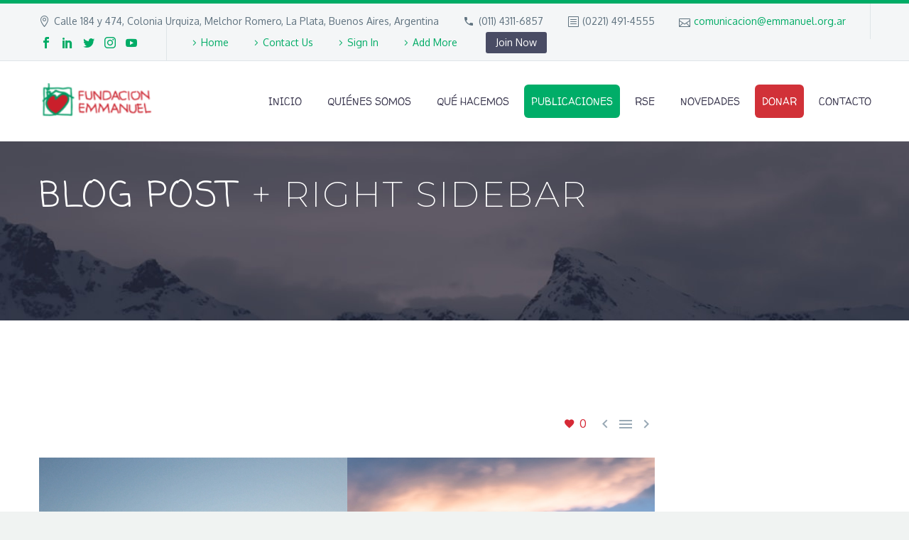

--- FILE ---
content_type: text/html; charset=UTF-8
request_url: https://emmanuel.org.ar/uncategorized/blog-post-right-sidebar-9/
body_size: 16238
content:

<!DOCTYPE html>
<!--[if IE 7]>
<html class="ie ie7" dir="ltr" lang="es" prefix="og: https://ogp.me/ns#" xmlns:og="http://ogp.me/ns#" xmlns:fb="http://ogp.me/ns/fb#">
<![endif]-->
<!--[if IE 8]>
<html class="ie ie8" dir="ltr" lang="es" prefix="og: https://ogp.me/ns#" xmlns:og="http://ogp.me/ns#" xmlns:fb="http://ogp.me/ns/fb#">
<![endif]-->
<!--[if !(IE 7) | !(IE 8) ]><!-->
<html dir="ltr" lang="es" prefix="og: https://ogp.me/ns#" xmlns:og="http://ogp.me/ns#" xmlns:fb="http://ogp.me/ns/fb#">
<!--<![endif]-->
<head>
	<!-- Google Tag Manager -->
<script>(function(w,d,s,l,i){w[l]=w[l]||[];w[l].push({'gtm.start':
new Date().getTime(),event:'gtm.js'});var f=d.getElementsByTagName(s)[0],
j=d.createElement(s),dl=l!='dataLayer'?'&l='+l:'';j.async=true;j.src=
'https://www.googletagmanager.com/gtm.js?id='+i+dl;f.parentNode.insertBefore(j,f);
})(window,document,'script','dataLayer','GTM-WK699BSZ');</script>
<!-- End Google Tag Manager -->
	<meta charset="UTF-8">
	<meta name="viewport" content="width=device-width, initial-scale=1.0" />
	<link rel="profile" href="https://gmpg.org/xfn/11">
	<link rel="pingback" href="https://emmanuel.org.ar/xmlrpc.php">
	<script>
(function(i,s,o,g,r,a,m){i['GoogleAnalyticsObject']=r;i[r]=i[r]||function(){
(i[r].q=i[r].q||[]).push(arguments)},i[r].l=1*new Date();a=s.createElement(o),
m=s.getElementsByTagName(o)[0];a.async=1;a.src=g;m.parentNode.insertBefore(a,m)
})(window,document,'script','//www.google-analytics.com/analytics.js','ga');
ga('create','UA-24172101-1', 'auto');
ga('send', 'pageview');
</script>
<title>Blog post + right sidebar (Demo) - Fundación Emmanuel</title>
	<style>img:is([sizes="auto" i], [sizes^="auto," i]) { contain-intrinsic-size: 3000px 1500px }</style>
	
		<!-- All in One SEO 4.8.6.1 - aioseo.com -->
	<meta name="description" content="Lorem Ipsum. Proin gravida nibh vel velit auctor aliquet. Aenean sollicitudin, lorem quis bibendum auctor, nisi elit consequat ipsum, nec sagittis sem nibh id elit." />
	<meta name="robots" content="max-image-preview:large" />
	<meta name="author" content="Fundación Emmanuel"/>
	<link rel="canonical" href="https://emmanuel.org.ar/uncategorized/blog-post-right-sidebar-9/" />
	<meta name="generator" content="All in One SEO (AIOSEO) 4.8.6.1" />
		<meta property="og:locale" content="es_ES" />
		<meta property="og:site_name" content="Fundación Emmanuel - Una familia para cada chico/a" />
		<meta property="og:type" content="article" />
		<meta property="og:title" content="Blog post + right sidebar (Demo) - Fundación Emmanuel" />
		<meta property="og:description" content="Lorem Ipsum. Proin gravida nibh vel velit auctor aliquet. Aenean sollicitudin, lorem quis bibendum auctor, nisi elit consequat ipsum, nec sagittis sem nibh id elit." />
		<meta property="og:url" content="https://emmanuel.org.ar/uncategorized/blog-post-right-sidebar-9/" />
		<meta property="article:published_time" content="2016-04-18T14:19:35+00:00" />
		<meta property="article:modified_time" content="2016-04-18T14:19:35+00:00" />
		<meta property="article:publisher" content="https://www.facebook.com/fundacion.emmanuel.arg/" />
		<meta name="twitter:card" content="summary" />
		<meta name="twitter:title" content="Blog post + right sidebar (Demo) - Fundación Emmanuel" />
		<meta name="twitter:description" content="Lorem Ipsum. Proin gravida nibh vel velit auctor aliquet. Aenean sollicitudin, lorem quis bibendum auctor, nisi elit consequat ipsum, nec sagittis sem nibh id elit." />
		<script type="application/ld+json" class="aioseo-schema">
			{"@context":"https:\/\/schema.org","@graph":[{"@type":"BlogPosting","@id":"https:\/\/emmanuel.org.ar\/uncategorized\/blog-post-right-sidebar-9\/#blogposting","name":"Blog post + right sidebar (Demo) - Fundaci\u00f3n Emmanuel","headline":"Blog post + right sidebar (Demo)","author":{"@id":"https:\/\/emmanuel.org.ar\/author\/admin\/#author"},"publisher":{"@id":"https:\/\/emmanuel.org.ar\/#organization"},"image":{"@type":"ImageObject","url":"https:\/\/emmanuel.org.ar\/wp-content\/uploads\/2016\/04\/dummy-post-square-1.jpg","width":1280,"height":1280},"datePublished":"2016-04-18T14:19:35+00:00","dateModified":"2016-04-18T14:19:35+00:00","inLanguage":"es-ES","mainEntityOfPage":{"@id":"https:\/\/emmanuel.org.ar\/uncategorized\/blog-post-right-sidebar-9\/#webpage"},"isPartOf":{"@id":"https:\/\/emmanuel.org.ar\/uncategorized\/blog-post-right-sidebar-9\/#webpage"},"articleSection":"Uncategorized, Mountains (Demo), Nature (Demo), Travelling (Demo)"},{"@type":"BreadcrumbList","@id":"https:\/\/emmanuel.org.ar\/uncategorized\/blog-post-right-sidebar-9\/#breadcrumblist","itemListElement":[{"@type":"ListItem","@id":"https:\/\/emmanuel.org.ar#listItem","position":1,"name":"Inicio","item":"https:\/\/emmanuel.org.ar","nextItem":{"@type":"ListItem","@id":"https:\/\/emmanuel.org.ar\/category\/uncategorized\/#listItem","name":"Uncategorized"}},{"@type":"ListItem","@id":"https:\/\/emmanuel.org.ar\/category\/uncategorized\/#listItem","position":2,"name":"Uncategorized","item":"https:\/\/emmanuel.org.ar\/category\/uncategorized\/","nextItem":{"@type":"ListItem","@id":"https:\/\/emmanuel.org.ar\/uncategorized\/blog-post-right-sidebar-9\/#listItem","name":"Blog post + right sidebar (Demo)"},"previousItem":{"@type":"ListItem","@id":"https:\/\/emmanuel.org.ar#listItem","name":"Inicio"}},{"@type":"ListItem","@id":"https:\/\/emmanuel.org.ar\/uncategorized\/blog-post-right-sidebar-9\/#listItem","position":3,"name":"Blog post + right sidebar (Demo)","previousItem":{"@type":"ListItem","@id":"https:\/\/emmanuel.org.ar\/category\/uncategorized\/#listItem","name":"Uncategorized"}}]},{"@type":"Organization","@id":"https:\/\/emmanuel.org.ar\/#organization","name":"Fundaci\u00f3n Emmanuel","description":"Una familia para cada chico\/a","url":"https:\/\/emmanuel.org.ar\/","logo":{"@type":"ImageObject","url":"https:\/\/emmanuel.org.ar\/wp-content\/uploads\/2018\/03\/Logo-Emmanuel.png","@id":"https:\/\/emmanuel.org.ar\/uncategorized\/blog-post-right-sidebar-9\/#organizationLogo","width":426,"height":132},"image":{"@id":"https:\/\/emmanuel.org.ar\/uncategorized\/blog-post-right-sidebar-9\/#organizationLogo"},"sameAs":["https:\/\/www.facebook.com\/fundacion.emmanuel.arg\/","https:\/\/www.instagram.com\/fundacionemmanuel.familia\/","https:\/\/www.youtube.com\/channel\/UC9MNzU_tvMcxd1U8tCh6ikA","https:\/\/www.linkedin.com\/in\/fundacin-emmanuel-4290a866\/"]},{"@type":"Person","@id":"https:\/\/emmanuel.org.ar\/author\/admin\/#author","url":"https:\/\/emmanuel.org.ar\/author\/admin\/","name":"Fundaci\u00f3n Emmanuel","image":{"@type":"ImageObject","@id":"https:\/\/emmanuel.org.ar\/uncategorized\/blog-post-right-sidebar-9\/#authorImage","url":"https:\/\/secure.gravatar.com\/avatar\/87155735b926d925fda016f0d070cf41411b99b50e50433262b36a7c559dbf92?s=96&d=mm&r=g","width":96,"height":96,"caption":"Fundaci\u00f3n Emmanuel"}},{"@type":"WebPage","@id":"https:\/\/emmanuel.org.ar\/uncategorized\/blog-post-right-sidebar-9\/#webpage","url":"https:\/\/emmanuel.org.ar\/uncategorized\/blog-post-right-sidebar-9\/","name":"Blog post + right sidebar (Demo) - Fundaci\u00f3n Emmanuel","description":"Lorem Ipsum. Proin gravida nibh vel velit auctor aliquet. Aenean sollicitudin, lorem quis bibendum auctor, nisi elit consequat ipsum, nec sagittis sem nibh id elit.","inLanguage":"es-ES","isPartOf":{"@id":"https:\/\/emmanuel.org.ar\/#website"},"breadcrumb":{"@id":"https:\/\/emmanuel.org.ar\/uncategorized\/blog-post-right-sidebar-9\/#breadcrumblist"},"author":{"@id":"https:\/\/emmanuel.org.ar\/author\/admin\/#author"},"creator":{"@id":"https:\/\/emmanuel.org.ar\/author\/admin\/#author"},"image":{"@type":"ImageObject","url":"https:\/\/emmanuel.org.ar\/wp-content\/uploads\/2016\/04\/dummy-post-square-1.jpg","@id":"https:\/\/emmanuel.org.ar\/uncategorized\/blog-post-right-sidebar-9\/#mainImage","width":1280,"height":1280},"primaryImageOfPage":{"@id":"https:\/\/emmanuel.org.ar\/uncategorized\/blog-post-right-sidebar-9\/#mainImage"},"datePublished":"2016-04-18T14:19:35+00:00","dateModified":"2016-04-18T14:19:35+00:00"},{"@type":"WebSite","@id":"https:\/\/emmanuel.org.ar\/#website","url":"https:\/\/emmanuel.org.ar\/","name":"Fundaci\u00f3n Emmanuel","description":"Una familia para cada chico\/a","inLanguage":"es-ES","publisher":{"@id":"https:\/\/emmanuel.org.ar\/#organization"}}]}
		</script>
		<!-- All in One SEO -->


<!-- Google Tag Manager for WordPress by gtm4wp.com -->
<script data-cfasync="false" data-pagespeed-no-defer>
	var gtm4wp_datalayer_name = "dataLayer";
	var dataLayer = dataLayer || [];
</script>
<!-- End Google Tag Manager for WordPress by gtm4wp.com --><link rel='dns-prefetch' href='//fonts.googleapis.com' />
<link rel="alternate" type="application/rss+xml" title="Fundación Emmanuel &raquo; Feed" href="https://emmanuel.org.ar/feed/" />
<link rel="alternate" type="application/rss+xml" title="Fundación Emmanuel &raquo; Feed de los comentarios" href="https://emmanuel.org.ar/comments/feed/" />
<link rel="alternate" type="application/rss+xml" title="Fundación Emmanuel &raquo; Comentario Blog post + right sidebar (Demo) del feed" href="https://emmanuel.org.ar/uncategorized/blog-post-right-sidebar-9/feed/" />
		<!-- This site uses the Google Analytics by MonsterInsights plugin v9.7.0 - Using Analytics tracking - https://www.monsterinsights.com/ -->
		<!-- Nota: MonsterInsights no está actualmente configurado en este sitio. El dueño del sitio necesita identificarse usando su cuenta de Google Analytics en el panel de ajustes de MonsterInsights. -->
					<!-- No tracking code set -->
				<!-- / Google Analytics by MonsterInsights -->
		<script type="text/javascript">
/* <![CDATA[ */
window._wpemojiSettings = {"baseUrl":"https:\/\/s.w.org\/images\/core\/emoji\/16.0.1\/72x72\/","ext":".png","svgUrl":"https:\/\/s.w.org\/images\/core\/emoji\/16.0.1\/svg\/","svgExt":".svg","source":{"concatemoji":"https:\/\/emmanuel.org.ar\/wp-includes\/js\/wp-emoji-release.min.js?ver=6.8.2"}};
/*! This file is auto-generated */
!function(s,n){var o,i,e;function c(e){try{var t={supportTests:e,timestamp:(new Date).valueOf()};sessionStorage.setItem(o,JSON.stringify(t))}catch(e){}}function p(e,t,n){e.clearRect(0,0,e.canvas.width,e.canvas.height),e.fillText(t,0,0);var t=new Uint32Array(e.getImageData(0,0,e.canvas.width,e.canvas.height).data),a=(e.clearRect(0,0,e.canvas.width,e.canvas.height),e.fillText(n,0,0),new Uint32Array(e.getImageData(0,0,e.canvas.width,e.canvas.height).data));return t.every(function(e,t){return e===a[t]})}function u(e,t){e.clearRect(0,0,e.canvas.width,e.canvas.height),e.fillText(t,0,0);for(var n=e.getImageData(16,16,1,1),a=0;a<n.data.length;a++)if(0!==n.data[a])return!1;return!0}function f(e,t,n,a){switch(t){case"flag":return n(e,"\ud83c\udff3\ufe0f\u200d\u26a7\ufe0f","\ud83c\udff3\ufe0f\u200b\u26a7\ufe0f")?!1:!n(e,"\ud83c\udde8\ud83c\uddf6","\ud83c\udde8\u200b\ud83c\uddf6")&&!n(e,"\ud83c\udff4\udb40\udc67\udb40\udc62\udb40\udc65\udb40\udc6e\udb40\udc67\udb40\udc7f","\ud83c\udff4\u200b\udb40\udc67\u200b\udb40\udc62\u200b\udb40\udc65\u200b\udb40\udc6e\u200b\udb40\udc67\u200b\udb40\udc7f");case"emoji":return!a(e,"\ud83e\udedf")}return!1}function g(e,t,n,a){var r="undefined"!=typeof WorkerGlobalScope&&self instanceof WorkerGlobalScope?new OffscreenCanvas(300,150):s.createElement("canvas"),o=r.getContext("2d",{willReadFrequently:!0}),i=(o.textBaseline="top",o.font="600 32px Arial",{});return e.forEach(function(e){i[e]=t(o,e,n,a)}),i}function t(e){var t=s.createElement("script");t.src=e,t.defer=!0,s.head.appendChild(t)}"undefined"!=typeof Promise&&(o="wpEmojiSettingsSupports",i=["flag","emoji"],n.supports={everything:!0,everythingExceptFlag:!0},e=new Promise(function(e){s.addEventListener("DOMContentLoaded",e,{once:!0})}),new Promise(function(t){var n=function(){try{var e=JSON.parse(sessionStorage.getItem(o));if("object"==typeof e&&"number"==typeof e.timestamp&&(new Date).valueOf()<e.timestamp+604800&&"object"==typeof e.supportTests)return e.supportTests}catch(e){}return null}();if(!n){if("undefined"!=typeof Worker&&"undefined"!=typeof OffscreenCanvas&&"undefined"!=typeof URL&&URL.createObjectURL&&"undefined"!=typeof Blob)try{var e="postMessage("+g.toString()+"("+[JSON.stringify(i),f.toString(),p.toString(),u.toString()].join(",")+"));",a=new Blob([e],{type:"text/javascript"}),r=new Worker(URL.createObjectURL(a),{name:"wpTestEmojiSupports"});return void(r.onmessage=function(e){c(n=e.data),r.terminate(),t(n)})}catch(e){}c(n=g(i,f,p,u))}t(n)}).then(function(e){for(var t in e)n.supports[t]=e[t],n.supports.everything=n.supports.everything&&n.supports[t],"flag"!==t&&(n.supports.everythingExceptFlag=n.supports.everythingExceptFlag&&n.supports[t]);n.supports.everythingExceptFlag=n.supports.everythingExceptFlag&&!n.supports.flag,n.DOMReady=!1,n.readyCallback=function(){n.DOMReady=!0}}).then(function(){return e}).then(function(){var e;n.supports.everything||(n.readyCallback(),(e=n.source||{}).concatemoji?t(e.concatemoji):e.wpemoji&&e.twemoji&&(t(e.twemoji),t(e.wpemoji)))}))}((window,document),window._wpemojiSettings);
/* ]]> */
</script>
<link rel='stylesheet' id='layerslider-css' href='https://emmanuel.org.ar/wp-content/plugins/LayerSlider/static/layerslider/css/layerslider.css?ver=6.7.1' type='text/css' media='all' />
<link rel='stylesheet' id='thegem-preloader-css' href='https://emmanuel.org.ar/wp-content/themes/thegem/css/thegem-preloader.css?ver=6.8.2' type='text/css' media='all' />
<style id='thegem-preloader-inline-css' type='text/css'>

		body:not(.compose-mode) .gem-icon .gem-icon-half-1,
		body:not(.compose-mode) .gem-icon .gem-icon-half-2 {
			opacity: 0 !important;
			}
</style>
<link rel='stylesheet' id='thegem-reset-css' href='https://emmanuel.org.ar/wp-content/themes/thegem/css/thegem-reset.css?ver=6.8.2' type='text/css' media='all' />
<style id='thegem-reset-inline-css' type='text/css'>

		.fullwidth-block {
			-webkit-transform: translate3d(0, 0, 0);
			-moz-transform: translate3d(0, 0, 0);
			-ms-transform: translate3d(0, 0, 0);
			transform: translate3d(0, 0, 0);
		}
</style>
<link rel='stylesheet' id='thegem-grid-css' href='https://emmanuel.org.ar/wp-content/themes/thegem/css/thegem-grid.css?ver=6.8.2' type='text/css' media='all' />
<link rel='stylesheet' id='thegem-style-css' href='https://emmanuel.org.ar/wp-content/themes/thegem/style.css?ver=6.8.2' type='text/css' media='all' />
<link rel='stylesheet' id='thegem-header-css' href='https://emmanuel.org.ar/wp-content/themes/thegem/css/thegem-header.css?ver=6.8.2' type='text/css' media='all' />
<link rel='stylesheet' id='thegem-widgets-css' href='https://emmanuel.org.ar/wp-content/themes/thegem/css/thegem-widgets.css?ver=6.8.2' type='text/css' media='all' />
<link rel='stylesheet' id='thegem-new-css-css' href='https://emmanuel.org.ar/wp-content/themes/thegem/css/thegem-new-css.css?ver=6.8.2' type='text/css' media='all' />
<link rel='stylesheet' id='perevazka-css-css-css' href='https://emmanuel.org.ar/wp-content/themes/thegem/css/thegem-perevazka-css.css?ver=6.8.2' type='text/css' media='all' />
<link rel='stylesheet' id='thegem-google-fonts-css' href='//fonts.googleapis.com/css?family=Walter+Turncoat%3Aregular%7COpen+Sans%3Aregular%7CMontserrat%3A700%2C200%2Cregular%7CSource+Sans+Pro%3Aregular%2C300%7CComing+Soon%3Aregular%7CPangolin%3Aregular%7COxygen%3A700%2Cregular&#038;subset=latin%2Cgreek-ext%2Ccyrillic-ext%2Ccyrillic%2Cgreek%2Clatin-ext%2Cvietnamese&#038;ver=6.8.2' type='text/css' media='all' />
<link rel='stylesheet' id='thegem-custom-css' href='https://emmanuel.org.ar/wp-content/themes/thegem/css/custom-MqdrrUgf.css?ver=6.8.2' type='text/css' media='all' />
<link rel='stylesheet' id='js_composer_front-css' href='https://emmanuel.org.ar/wp-content/plugins/js_composer/assets/css/js_composer.min.css?ver=5.4.7' type='text/css' media='all' />
<link rel='stylesheet' id='thegem-additional-blog-1-css' href='https://emmanuel.org.ar/wp-content/themes/thegem/css/thegem-additional-blog-1.css?ver=6.8.2' type='text/css' media='all' />
<link rel='stylesheet' id='thegem-hovers-css' href='https://emmanuel.org.ar/wp-content/themes/thegem/css/thegem-hovers.css?ver=6.8.2' type='text/css' media='all' />
<link rel='stylesheet' id='thegem-lazy-loading-animations-css' href='https://emmanuel.org.ar/wp-content/themes/thegem/css/thegem-lazy-loading-animations.css?ver=6.8.2' type='text/css' media='all' />
<link rel='stylesheet' id='jquery-fancybox-css' href='https://emmanuel.org.ar/wp-content/themes/thegem/js/fancyBox/jquery.fancybox.min.css?ver=6.8.2' type='text/css' media='all' />
<link rel='stylesheet' id='thegem-vc_elements-css' href='https://emmanuel.org.ar/wp-content/themes/thegem/css/thegem-vc_elements.css?ver=6.8.2' type='text/css' media='all' />
<style id='wp-emoji-styles-inline-css' type='text/css'>

	img.wp-smiley, img.emoji {
		display: inline !important;
		border: none !important;
		box-shadow: none !important;
		height: 1em !important;
		width: 1em !important;
		margin: 0 0.07em !important;
		vertical-align: -0.1em !important;
		background: none !important;
		padding: 0 !important;
	}
</style>
<link rel='stylesheet' id='wp-block-library-css' href='https://emmanuel.org.ar/wp-includes/css/dist/block-library/style.min.css?ver=6.8.2' type='text/css' media='all' />
<style id='classic-theme-styles-inline-css' type='text/css'>
/*! This file is auto-generated */
.wp-block-button__link{color:#fff;background-color:#32373c;border-radius:9999px;box-shadow:none;text-decoration:none;padding:calc(.667em + 2px) calc(1.333em + 2px);font-size:1.125em}.wp-block-file__button{background:#32373c;color:#fff;text-decoration:none}
</style>
<style id='joinchat-button-style-inline-css' type='text/css'>
.wp-block-joinchat-button{border:none!important;text-align:center}.wp-block-joinchat-button figure{display:table;margin:0 auto;padding:0}.wp-block-joinchat-button figcaption{font:normal normal 400 .6em/2em var(--wp--preset--font-family--system-font,sans-serif);margin:0;padding:0}.wp-block-joinchat-button .joinchat-button__qr{background-color:#fff;border:6px solid #25d366;border-radius:30px;box-sizing:content-box;display:block;height:200px;margin:auto;overflow:hidden;padding:10px;width:200px}.wp-block-joinchat-button .joinchat-button__qr canvas,.wp-block-joinchat-button .joinchat-button__qr img{display:block;margin:auto}.wp-block-joinchat-button .joinchat-button__link{align-items:center;background-color:#25d366;border:6px solid #25d366;border-radius:30px;display:inline-flex;flex-flow:row nowrap;justify-content:center;line-height:1.25em;margin:0 auto;text-decoration:none}.wp-block-joinchat-button .joinchat-button__link:before{background:transparent var(--joinchat-ico) no-repeat center;background-size:100%;content:"";display:block;height:1.5em;margin:-.75em .75em -.75em 0;width:1.5em}.wp-block-joinchat-button figure+.joinchat-button__link{margin-top:10px}@media (orientation:landscape)and (min-height:481px),(orientation:portrait)and (min-width:481px){.wp-block-joinchat-button.joinchat-button--qr-only figure+.joinchat-button__link{display:none}}@media (max-width:480px),(orientation:landscape)and (max-height:480px){.wp-block-joinchat-button figure{display:none}}

</style>
<style id='global-styles-inline-css' type='text/css'>
:root{--wp--preset--aspect-ratio--square: 1;--wp--preset--aspect-ratio--4-3: 4/3;--wp--preset--aspect-ratio--3-4: 3/4;--wp--preset--aspect-ratio--3-2: 3/2;--wp--preset--aspect-ratio--2-3: 2/3;--wp--preset--aspect-ratio--16-9: 16/9;--wp--preset--aspect-ratio--9-16: 9/16;--wp--preset--color--black: #000000;--wp--preset--color--cyan-bluish-gray: #abb8c3;--wp--preset--color--white: #ffffff;--wp--preset--color--pale-pink: #f78da7;--wp--preset--color--vivid-red: #cf2e2e;--wp--preset--color--luminous-vivid-orange: #ff6900;--wp--preset--color--luminous-vivid-amber: #fcb900;--wp--preset--color--light-green-cyan: #7bdcb5;--wp--preset--color--vivid-green-cyan: #00d084;--wp--preset--color--pale-cyan-blue: #8ed1fc;--wp--preset--color--vivid-cyan-blue: #0693e3;--wp--preset--color--vivid-purple: #9b51e0;--wp--preset--gradient--vivid-cyan-blue-to-vivid-purple: linear-gradient(135deg,rgba(6,147,227,1) 0%,rgb(155,81,224) 100%);--wp--preset--gradient--light-green-cyan-to-vivid-green-cyan: linear-gradient(135deg,rgb(122,220,180) 0%,rgb(0,208,130) 100%);--wp--preset--gradient--luminous-vivid-amber-to-luminous-vivid-orange: linear-gradient(135deg,rgba(252,185,0,1) 0%,rgba(255,105,0,1) 100%);--wp--preset--gradient--luminous-vivid-orange-to-vivid-red: linear-gradient(135deg,rgba(255,105,0,1) 0%,rgb(207,46,46) 100%);--wp--preset--gradient--very-light-gray-to-cyan-bluish-gray: linear-gradient(135deg,rgb(238,238,238) 0%,rgb(169,184,195) 100%);--wp--preset--gradient--cool-to-warm-spectrum: linear-gradient(135deg,rgb(74,234,220) 0%,rgb(151,120,209) 20%,rgb(207,42,186) 40%,rgb(238,44,130) 60%,rgb(251,105,98) 80%,rgb(254,248,76) 100%);--wp--preset--gradient--blush-light-purple: linear-gradient(135deg,rgb(255,206,236) 0%,rgb(152,150,240) 100%);--wp--preset--gradient--blush-bordeaux: linear-gradient(135deg,rgb(254,205,165) 0%,rgb(254,45,45) 50%,rgb(107,0,62) 100%);--wp--preset--gradient--luminous-dusk: linear-gradient(135deg,rgb(255,203,112) 0%,rgb(199,81,192) 50%,rgb(65,88,208) 100%);--wp--preset--gradient--pale-ocean: linear-gradient(135deg,rgb(255,245,203) 0%,rgb(182,227,212) 50%,rgb(51,167,181) 100%);--wp--preset--gradient--electric-grass: linear-gradient(135deg,rgb(202,248,128) 0%,rgb(113,206,126) 100%);--wp--preset--gradient--midnight: linear-gradient(135deg,rgb(2,3,129) 0%,rgb(40,116,252) 100%);--wp--preset--font-size--small: 13px;--wp--preset--font-size--medium: 20px;--wp--preset--font-size--large: 36px;--wp--preset--font-size--x-large: 42px;--wp--preset--spacing--20: 0.44rem;--wp--preset--spacing--30: 0.67rem;--wp--preset--spacing--40: 1rem;--wp--preset--spacing--50: 1.5rem;--wp--preset--spacing--60: 2.25rem;--wp--preset--spacing--70: 3.38rem;--wp--preset--spacing--80: 5.06rem;--wp--preset--shadow--natural: 6px 6px 9px rgba(0, 0, 0, 0.2);--wp--preset--shadow--deep: 12px 12px 50px rgba(0, 0, 0, 0.4);--wp--preset--shadow--sharp: 6px 6px 0px rgba(0, 0, 0, 0.2);--wp--preset--shadow--outlined: 6px 6px 0px -3px rgba(255, 255, 255, 1), 6px 6px rgba(0, 0, 0, 1);--wp--preset--shadow--crisp: 6px 6px 0px rgba(0, 0, 0, 1);}:where(.is-layout-flex){gap: 0.5em;}:where(.is-layout-grid){gap: 0.5em;}body .is-layout-flex{display: flex;}.is-layout-flex{flex-wrap: wrap;align-items: center;}.is-layout-flex > :is(*, div){margin: 0;}body .is-layout-grid{display: grid;}.is-layout-grid > :is(*, div){margin: 0;}:where(.wp-block-columns.is-layout-flex){gap: 2em;}:where(.wp-block-columns.is-layout-grid){gap: 2em;}:where(.wp-block-post-template.is-layout-flex){gap: 1.25em;}:where(.wp-block-post-template.is-layout-grid){gap: 1.25em;}.has-black-color{color: var(--wp--preset--color--black) !important;}.has-cyan-bluish-gray-color{color: var(--wp--preset--color--cyan-bluish-gray) !important;}.has-white-color{color: var(--wp--preset--color--white) !important;}.has-pale-pink-color{color: var(--wp--preset--color--pale-pink) !important;}.has-vivid-red-color{color: var(--wp--preset--color--vivid-red) !important;}.has-luminous-vivid-orange-color{color: var(--wp--preset--color--luminous-vivid-orange) !important;}.has-luminous-vivid-amber-color{color: var(--wp--preset--color--luminous-vivid-amber) !important;}.has-light-green-cyan-color{color: var(--wp--preset--color--light-green-cyan) !important;}.has-vivid-green-cyan-color{color: var(--wp--preset--color--vivid-green-cyan) !important;}.has-pale-cyan-blue-color{color: var(--wp--preset--color--pale-cyan-blue) !important;}.has-vivid-cyan-blue-color{color: var(--wp--preset--color--vivid-cyan-blue) !important;}.has-vivid-purple-color{color: var(--wp--preset--color--vivid-purple) !important;}.has-black-background-color{background-color: var(--wp--preset--color--black) !important;}.has-cyan-bluish-gray-background-color{background-color: var(--wp--preset--color--cyan-bluish-gray) !important;}.has-white-background-color{background-color: var(--wp--preset--color--white) !important;}.has-pale-pink-background-color{background-color: var(--wp--preset--color--pale-pink) !important;}.has-vivid-red-background-color{background-color: var(--wp--preset--color--vivid-red) !important;}.has-luminous-vivid-orange-background-color{background-color: var(--wp--preset--color--luminous-vivid-orange) !important;}.has-luminous-vivid-amber-background-color{background-color: var(--wp--preset--color--luminous-vivid-amber) !important;}.has-light-green-cyan-background-color{background-color: var(--wp--preset--color--light-green-cyan) !important;}.has-vivid-green-cyan-background-color{background-color: var(--wp--preset--color--vivid-green-cyan) !important;}.has-pale-cyan-blue-background-color{background-color: var(--wp--preset--color--pale-cyan-blue) !important;}.has-vivid-cyan-blue-background-color{background-color: var(--wp--preset--color--vivid-cyan-blue) !important;}.has-vivid-purple-background-color{background-color: var(--wp--preset--color--vivid-purple) !important;}.has-black-border-color{border-color: var(--wp--preset--color--black) !important;}.has-cyan-bluish-gray-border-color{border-color: var(--wp--preset--color--cyan-bluish-gray) !important;}.has-white-border-color{border-color: var(--wp--preset--color--white) !important;}.has-pale-pink-border-color{border-color: var(--wp--preset--color--pale-pink) !important;}.has-vivid-red-border-color{border-color: var(--wp--preset--color--vivid-red) !important;}.has-luminous-vivid-orange-border-color{border-color: var(--wp--preset--color--luminous-vivid-orange) !important;}.has-luminous-vivid-amber-border-color{border-color: var(--wp--preset--color--luminous-vivid-amber) !important;}.has-light-green-cyan-border-color{border-color: var(--wp--preset--color--light-green-cyan) !important;}.has-vivid-green-cyan-border-color{border-color: var(--wp--preset--color--vivid-green-cyan) !important;}.has-pale-cyan-blue-border-color{border-color: var(--wp--preset--color--pale-cyan-blue) !important;}.has-vivid-cyan-blue-border-color{border-color: var(--wp--preset--color--vivid-cyan-blue) !important;}.has-vivid-purple-border-color{border-color: var(--wp--preset--color--vivid-purple) !important;}.has-vivid-cyan-blue-to-vivid-purple-gradient-background{background: var(--wp--preset--gradient--vivid-cyan-blue-to-vivid-purple) !important;}.has-light-green-cyan-to-vivid-green-cyan-gradient-background{background: var(--wp--preset--gradient--light-green-cyan-to-vivid-green-cyan) !important;}.has-luminous-vivid-amber-to-luminous-vivid-orange-gradient-background{background: var(--wp--preset--gradient--luminous-vivid-amber-to-luminous-vivid-orange) !important;}.has-luminous-vivid-orange-to-vivid-red-gradient-background{background: var(--wp--preset--gradient--luminous-vivid-orange-to-vivid-red) !important;}.has-very-light-gray-to-cyan-bluish-gray-gradient-background{background: var(--wp--preset--gradient--very-light-gray-to-cyan-bluish-gray) !important;}.has-cool-to-warm-spectrum-gradient-background{background: var(--wp--preset--gradient--cool-to-warm-spectrum) !important;}.has-blush-light-purple-gradient-background{background: var(--wp--preset--gradient--blush-light-purple) !important;}.has-blush-bordeaux-gradient-background{background: var(--wp--preset--gradient--blush-bordeaux) !important;}.has-luminous-dusk-gradient-background{background: var(--wp--preset--gradient--luminous-dusk) !important;}.has-pale-ocean-gradient-background{background: var(--wp--preset--gradient--pale-ocean) !important;}.has-electric-grass-gradient-background{background: var(--wp--preset--gradient--electric-grass) !important;}.has-midnight-gradient-background{background: var(--wp--preset--gradient--midnight) !important;}.has-small-font-size{font-size: var(--wp--preset--font-size--small) !important;}.has-medium-font-size{font-size: var(--wp--preset--font-size--medium) !important;}.has-large-font-size{font-size: var(--wp--preset--font-size--large) !important;}.has-x-large-font-size{font-size: var(--wp--preset--font-size--x-large) !important;}
:where(.wp-block-post-template.is-layout-flex){gap: 1.25em;}:where(.wp-block-post-template.is-layout-grid){gap: 1.25em;}
:where(.wp-block-columns.is-layout-flex){gap: 2em;}:where(.wp-block-columns.is-layout-grid){gap: 2em;}
:root :where(.wp-block-pullquote){font-size: 1.5em;line-height: 1.6;}
</style>
<link rel='stylesheet' id='contact-form-7-css' href='https://emmanuel.org.ar/wp-content/plugins/contact-form-7/includes/css/styles.css?ver=5.9.8' type='text/css' media='all' />
<link rel='stylesheet' id='rs-plugin-settings-css' href='https://emmanuel.org.ar/wp-content/plugins/revslider/public/assets/css/settings.css?ver=5.4.7.3' type='text/css' media='all' />
<style id='rs-plugin-settings-inline-css' type='text/css'>
#rs-demo-id {}
</style>
<link rel='stylesheet' id='wpcf7-redirect-script-frontend-css' href='https://emmanuel.org.ar/wp-content/plugins/wpcf7-redirect/build/assets/frontend-script.css?ver=2c532d7e2be36f6af233' type='text/css' media='all' />
<link rel='stylesheet' id='thegem_js_composer_front-css' href='https://emmanuel.org.ar/wp-content/themes/thegem/css/thegem-js_composer_columns.css?ver=6.8.2' type='text/css' media='all' />
<script type="text/javascript" id="thegem-settings-init-js-extra">
/* <![CDATA[ */
var gemSettings = {"isTouch":"","forcedLasyDisabled":"","tabletPortrait":"1","tabletLandscape":"","topAreaMobileDisable":"","parallaxDisabled":"","fillTopArea":"","themePath":"https:\/\/emmanuel.org.ar\/wp-content\/themes\/thegem","rootUrl":"https:\/\/emmanuel.org.ar","mobileEffectsEnabled":"","isRTL":""};
/* ]]> */
</script>
<script type="text/javascript" src="https://emmanuel.org.ar/wp-content/themes/thegem/js/thegem-settings-init.js?ver=6.8.2" id="thegem-settings-init-js"></script>
<script type="text/javascript" id="layerslider-greensock-js-extra">
/* <![CDATA[ */
var LS_Meta = {"v":"6.7.1"};
/* ]]> */
</script>
<script type="text/javascript" src="https://emmanuel.org.ar/wp-content/plugins/LayerSlider/static/layerslider/js/greensock.js?ver=1.19.0" id="layerslider-greensock-js"></script>
<script type="text/javascript" src="https://emmanuel.org.ar/wp-includes/js/jquery/jquery.min.js?ver=3.7.1" id="jquery-core-js"></script>
<script type="text/javascript" src="https://emmanuel.org.ar/wp-includes/js/jquery/jquery-migrate.min.js?ver=3.4.1" id="jquery-migrate-js"></script>
<script type="text/javascript" src="https://emmanuel.org.ar/wp-content/plugins/LayerSlider/static/layerslider/js/layerslider.kreaturamedia.jquery.js?ver=6.7.1" id="layerslider-js"></script>
<script type="text/javascript" src="https://emmanuel.org.ar/wp-content/plugins/LayerSlider/static/layerslider/js/layerslider.transitions.js?ver=6.7.1" id="layerslider-transitions-js"></script>
<script type="text/javascript" src="https://emmanuel.org.ar/wp-content/themes/thegem/js/thegem-fullwidth-loader.js?ver=6.8.2" id="thegem-fullwidth-optimizer-js"></script>
<!--[if lt IE 9]>
<script type="text/javascript" src="https://emmanuel.org.ar/wp-content/themes/thegem/js/html5.js?ver=3.7.3" id="html5-js"></script>
<![endif]-->
<script type="text/javascript" src="https://emmanuel.org.ar/wp-content/plugins/revslider/public/assets/js/jquery.themepunch.tools.min.js?ver=5.4.7.3" id="tp-tools-js"></script>
<script type="text/javascript" src="https://emmanuel.org.ar/wp-content/plugins/revslider/public/assets/js/jquery.themepunch.revolution.min.js?ver=5.4.7.3" id="revmin-js"></script>
<script type="text/javascript" id="ga_events_main_script-js-extra">
/* <![CDATA[ */
var ga_options = {"anonymizeip":"","advanced":"","snippet_type":"universal","tracking_id":"UA-24172101-1","gtm_id":"","domain":"","click_elements":[{"name":"boton-organico2","type":"id","category":"boton-organico2","action":"boton-organico2","label":"boton-organico2","value":"","bounce":"false"},{"name":"boton-organico1","type":"class","category":"boton-organico1","action":"boton-organico1","label":"boton-organico1","value":"","bounce":"false"},{"name":"boton-campania2","type":"id","category":"boton-campania2","action":"boton-campania2","label":"boton-campania2","value":"","bounce":"false"},{"name":"boton-campania1","type":"id","category":"boton-campania1","action":"boton-campania1","label":"boton-campania1","value":"","bounce":"true"}],"scroll_elements":[],"link_clicks_delay":"120","download_tracking_type":["pdf","mp3","pptx","docx"],"force_snippet":"none"};
var gaePlaceholders = {"is_front_page":"","page_title":"Blog post + right sidebar (Demo)"};
/* ]]> */
</script>
<script type="text/javascript" src="https://emmanuel.org.ar/wp-content/plugins/wp-google-analytics-events/js/main.js?ver=1.0" id="ga_events_main_script-js"></script>
<script type="text/javascript" id="zilla-likes-js-extra">
/* <![CDATA[ */
var zilla_likes = {"ajaxurl":"https:\/\/emmanuel.org.ar\/wp-admin\/admin-ajax.php"};
/* ]]> */
</script>
<script type="text/javascript" src="https://emmanuel.org.ar/wp-content/plugins/zilla-likes/scripts/zilla-likes.js?ver=6.8.2" id="zilla-likes-js"></script>
<meta name="generator" content="Powered by LayerSlider 6.7.1 - Multi-Purpose, Responsive, Parallax, Mobile-Friendly Slider Plugin for WordPress." />
<!-- LayerSlider updates and docs at: https://layerslider.kreaturamedia.com -->
<link rel="https://api.w.org/" href="https://emmanuel.org.ar/wp-json/" /><link rel="alternate" title="JSON" type="application/json" href="https://emmanuel.org.ar/wp-json/wp/v2/posts/21703" /><link rel="EditURI" type="application/rsd+xml" title="RSD" href="https://emmanuel.org.ar/xmlrpc.php?rsd" />
<meta name="generator" content="WordPress 6.8.2" />
<link rel='shortlink' href='https://emmanuel.org.ar/?p=21703' />
<link rel="alternate" title="oEmbed (JSON)" type="application/json+oembed" href="https://emmanuel.org.ar/wp-json/oembed/1.0/embed?url=https%3A%2F%2Femmanuel.org.ar%2Funcategorized%2Fblog-post-right-sidebar-9%2F" />
<link rel="alternate" title="oEmbed (XML)" type="text/xml+oembed" href="https://emmanuel.org.ar/wp-json/oembed/1.0/embed?url=https%3A%2F%2Femmanuel.org.ar%2Funcategorized%2Fblog-post-right-sidebar-9%2F&#038;format=xml" />

<!-- Google Tag Manager for WordPress by gtm4wp.com -->
<!-- GTM Container placement set to off -->
<script data-cfasync="false" data-pagespeed-no-defer>
	var dataLayer_content = {"pagePostType":"post","pagePostType2":"single-post","pageCategory":["uncategorized"],"pageAttributes":["mountains","nature","travelling"],"pagePostAuthor":"Fundación Emmanuel"};
	dataLayer.push( dataLayer_content );
</script>
<script data-cfasync="false" data-pagespeed-no-defer>
	console.warn && console.warn("[GTM4WP] Google Tag Manager container code placement set to OFF !!!");
	console.warn && console.warn("[GTM4WP] Data layer codes are active but GTM container must be loaded using custom coding !!!");
</script>
<!-- End Google Tag Manager for WordPress by gtm4wp.com --><style type="text/css">.recentcomments a{display:inline !important;padding:0 !important;margin:0 !important;}</style><meta name="generator" content="Powered by WPBakery Page Builder - drag and drop page builder for WordPress."/>
<!--[if lte IE 9]><link rel="stylesheet" type="text/css" href="https://emmanuel.org.ar/wp-content/plugins/js_composer/assets/css/vc_lte_ie9.min.css" media="screen"><![endif]--><meta name="generator" content="Powered by Slider Revolution 5.4.7.3 - responsive, Mobile-Friendly Slider Plugin for WordPress with comfortable drag and drop interface." />
<link rel="icon" href="https://emmanuel.org.ar/wp-content/uploads/2018/05/Logo-Emmanuel-e1525292786379.png" sizes="32x32" />
<link rel="icon" href="https://emmanuel.org.ar/wp-content/uploads/2018/05/Logo-Emmanuel-e1525292786379.png" sizes="192x192" />
<link rel="apple-touch-icon" href="https://emmanuel.org.ar/wp-content/uploads/2018/05/Logo-Emmanuel-e1525292786379.png" />
<meta name="msapplication-TileImage" content="https://emmanuel.org.ar/wp-content/uploads/2018/05/Logo-Emmanuel-e1525292786379.png" />
<!-- Global site tag (gtag.js) - Google Analytics -->
<script async src="https://www.googletagmanager.com/gtag/js?id=UA-24172101-1"></script>
<script>
  window.dataLayer = window.dataLayer || [];
  function gtag(){dataLayer.push(arguments);}
  gtag('js', new Date());

  gtag('config', 'UA-24172101-1');
</script>
<script type="text/javascript">function setREVStartSize(e){									
						try{ e.c=jQuery(e.c);var i=jQuery(window).width(),t=9999,r=0,n=0,l=0,f=0,s=0,h=0;
							if(e.responsiveLevels&&(jQuery.each(e.responsiveLevels,function(e,f){f>i&&(t=r=f,l=e),i>f&&f>r&&(r=f,n=e)}),t>r&&(l=n)),f=e.gridheight[l]||e.gridheight[0]||e.gridheight,s=e.gridwidth[l]||e.gridwidth[0]||e.gridwidth,h=i/s,h=h>1?1:h,f=Math.round(h*f),"fullscreen"==e.sliderLayout){var u=(e.c.width(),jQuery(window).height());if(void 0!=e.fullScreenOffsetContainer){var c=e.fullScreenOffsetContainer.split(",");if (c) jQuery.each(c,function(e,i){u=jQuery(i).length>0?u-jQuery(i).outerHeight(!0):u}),e.fullScreenOffset.split("%").length>1&&void 0!=e.fullScreenOffset&&e.fullScreenOffset.length>0?u-=jQuery(window).height()*parseInt(e.fullScreenOffset,0)/100:void 0!=e.fullScreenOffset&&e.fullScreenOffset.length>0&&(u-=parseInt(e.fullScreenOffset,0))}f=u}else void 0!=e.minHeight&&f<e.minHeight&&(f=e.minHeight);e.c.closest(".rev_slider_wrapper").css({height:f})					
						}catch(d){console.log("Failure at Presize of Slider:"+d)}						
					};</script>
		<style type="text/css" id="wp-custom-css">
			.destacado-menu > a {
text-decoration: none !important;
padding: 10px !important;
color: #ffffff !important;
background-color: #d13138 !important;
border-radius: 6px !important;
}

.destacados-menu > a {
text-decoration: none !important;
padding: 10px !important;
color: #ffffff !important;
background-color: #00ad68 !important;
border-radius: 6px !important;
}		</style>
		<style type="text/css" data-type="vc_custom-css">.breadcrumbs .current {
color: #5f727f;
    border-bottom: 3px solid #ff5252;
}
.bc-devider:before {
color: #5f727f;
}
.breadcrumbs span {
color: #00bcd4;
}
@media (max-width: 768px) {
body    .vc_custom_1457788215031 {
    padding-left: 21px !important;
}
body  .vc_custom_1457788939445 {
    padding-bottom: 20px !important;
    padding-left: 20px !important;
}

}</style><style type="text/css" data-type="vc_shortcodes-custom-css">.vc_custom_1457788806421{margin-top: -18px !important;margin-right: 0px !important;margin-bottom: 0px !important;margin-left: 0px !important;}.vc_custom_1457788064361{margin-right: 0px !important;margin-bottom: 0px !important;margin-left: 0px !important;}.vc_custom_1457788607747{margin-right: 0px !important;margin-bottom: 0px !important;margin-left: 0px !important;}.vc_custom_1457788581707{margin-right: 0px !important;margin-bottom: 0px !important;margin-left: 0px !important;}.vc_custom_1457788634484{margin-left: 0px !important;padding-bottom: 400px !important;background-image: url(https://emmanuel.org.ar/wp-content/uploads/2016/03/5-6.jpg?id=9893) !important;background-position: center !important;background-repeat: no-repeat !important;background-size: cover !important;}.vc_custom_1457788641047{margin-right: 0px !important;padding-bottom: 400px !important;background-image: url(https://emmanuel.org.ar/wp-content/uploads/2016/03/15.jpg?id=9913) !important;background-position: center !important;background-repeat: no-repeat !important;background-size: cover !important;}.vc_custom_1457788029212{background-image: url(https://emmanuel.org.ar/wp-content/uploads/2016/03/1-18.jpg?id=11923) !important;background-position: center !important;background-repeat: no-repeat !important;background-size: cover !important;}.vc_custom_1457788645891{padding-top: 400px !important;background-image: url(https://emmanuel.org.ar/wp-content/uploads/2016/03/3-7.jpg?id=9889) !important;background-position: center !important;background-repeat: no-repeat !important;background-size: cover !important;}.vc_custom_1457788989575{padding-bottom: 404px !important;background-image: url(https://emmanuel.org.ar/wp-content/uploads/2016/03/13-1.jpg?id=9909) !important;background-position: center !important;background-repeat: no-repeat !important;background-size: cover !important;}.vc_custom_1457788939445{padding-bottom: 20px !important;padding-left: 42px !important;}.vc_custom_1457789015745{padding-top: 33px !important;padding-right: 42px !important;}.vc_custom_1457788951975{padding-bottom: 400px !important;background-image: url(https://emmanuel.org.ar/wp-content/uploads/2016/03/1-8.jpg?id=9885) !important;background-position: center !important;background-repeat: no-repeat !important;background-size: cover !important;}</style><noscript><style type="text/css"> .wpb_animate_when_almost_visible { opacity: 1; }</style></noscript>
<meta property="og:title" content="Blog post + right sidebar (Demo)"/>
<meta property="og:description" content="Lorem Ipsum. Proin gravida nibh vel velit auctor aliquet. Aenean sollicitudin, lorem quis bibendum auctor, nisi elit consequat ipsum, nec sagittis sem nibh id elit."/>
<meta property="og:site_name" content="Fundación Emmanuel"/>
<meta property="og:type" content="article"/>
<meta property="og:url" content="https://emmanuel.org.ar/uncategorized/blog-post-right-sidebar-9/"/>
<meta property="og:image" content="https://emmanuel.org.ar/wp-content/uploads/2016/04/dummy-post-square-1-thegem-blog-timeline-large.jpg"/>

<meta itemprop="name" content="Blog post + right sidebar (Demo)"/>
<meta itemprop="description" content="Lorem Ipsum. Proin gravida nibh vel velit auctor aliquet. Aenean sollicitudin, lorem quis bibendum auctor, nisi elit consequat ipsum, nec sagittis sem nibh id elit."/>
<meta itemprop="image" content="https://emmanuel.org.ar/wp-content/uploads/2016/04/dummy-post-square-1-thegem-blog-timeline-large.jpg"/>
	<!-- Facebook Pixel Code -->
<script>
  !function(f,b,e,v,n,t,s)
  {if(f.fbq)return;n=f.fbq=function(){n.callMethod?
  n.callMethod.apply(n,arguments):n.queue.push(arguments)};
  if(!f._fbq)f._fbq=n;n.push=n;n.loaded=!0;n.version='2.0';
  n.queue=[];t=b.createElement(e);t.async=!0;
  t.src=v;s=b.getElementsByTagName(e)[0];
  s.parentNode.insertBefore(t,s)}(window, document,'script',
  'https://connect.facebook.net/en_US/fbevents.js');
  fbq('init', '352320305638454');
  fbq('track', 'PageView');
</script>
<noscript><img height="1" width="1" style="display:none"
  src="https://www.facebook.com/tr?id=352320305638454&ev=PageView&noscript=1"
/></noscript>
<!-- End Facebook Pixel Code -->
</head>


<body data-rsssl=1 class="wp-singular post-template-default single single-post postid-21703 single-format-standard wp-theme-thegem wpb-js-composer js-comp-ver-5.4.7 vc_responsive">




<div id="page" class="layout-fullwidth header-style-3">

			<a href="#page" class="scroll-top-button"></a>
	
	
					<div id="top-area" class="top-area top-area-style-default top-area-alignment-left">
	<div class="container">
		<div class="top-area-items inline-inside">
							<div class="top-area-block top-area-contacts"><div class="gem-contacts inline-inside"><div class="gem-contacts-item gem-contacts-address">Calle 184 y 474, Colonia Urquiza, Melchor Romero, La Plata, Buenos Aires, Argentina</div><div class="gem-contacts-item gem-contacts-phone">(011) 4311-6857</div><div class="gem-contacts-item gem-contacts-fax">(0221) 491-4555</div><div class="gem-contacts-item gem-contacts-email"><a href="mailto:comunicacion@emmanuel.org.ar">comunicacion@emmanuel.org.ar</a></div></div></div>
										<div class="top-area-block top-area-socials socials-colored-hover">	<div class="socials inline-inside">
									<a class="socials-item" href="https://www.facebook.com/fundacion.emmanuel.arg" target="_blank" title="facebook"><i class="socials-item-icon facebook "></i></a>
												<a class="socials-item" href="https://www.linkedin.com/company/fundaci-n-emmanuel?trk=tyah" target="_blank" title="linkedin"><i class="socials-item-icon linkedin "></i></a>
												<a class="socials-item" href="https://twitter.com/f_emmanuel_arg" target="_blank" title="twitter"><i class="socials-item-icon twitter "></i></a>
												<a class="socials-item" href="https://www.instagram.com/fundacionemmanuel.familia/" target="_blank" title="instagram"><i class="socials-item-icon instagram "></i></a>
																																					<a class="socials-item" href="https://www.youtube.com/user/fundaemmanuel/featured" target="_blank" title="youtube"><i class="socials-item-icon youtube "></i></a>
												
	</div>
</div>
										<div class="top-area-block top-area-menu">
											<nav id="top-area-menu">
							<ul id="top-area-navigation" class="nav-menu styled inline-inside"><li id="menu-item-24477" class="menu-item menu-item-type-custom menu-item-object-custom menu-item-24477"><a href="#">Home</a></li>
<li id="menu-item-24478" class="menu-item menu-item-type-custom menu-item-object-custom menu-item-24478"><a href="#">Contact Us</a></li>
<li id="menu-item-24479" class="menu-item menu-item-type-custom menu-item-object-custom menu-item-24479"><a href="#">Sign In</a></li>
<li id="menu-item-24480" class="menu-item menu-item-type-custom menu-item-object-custom menu-item-24480"><a href="#">Add More</a></li>
</ul>						</nav>
																<div class="top-area-button"><div class="gem-button-container gem-button-position-inline"><a class="gem-button gem-button-size-tiny gem-button-style-flat gem-button-text-weight-normal gem-button-no-uppercase" style="border-radius: 3px;" onmouseleave="" onmouseenter="" href="#" target="_self">Join Now</a></div> </div>
									</div>
					</div>
	</div>
</div>		
		<div id="site-header-wrapper"  class=" " >

			
			
			<header id="site-header" class="site-header animated-header mobile-menu-layout-default" role="banner">
								
								<div class="container">
					<div class="header-main logo-position-left header-layout-default header-style-3">
													<div class="site-title">
								<div class="site-logo"  style="width:164px;">
	<a href="https://emmanuel.org.ar/" rel="home">
					<span class="logo"><img src="https://emmanuel.org.ar/wp-content/uploads/thegem-logos/logo_4e0fb0dcd0e082024164e929305f5b8f_1x.png" srcset="https://emmanuel.org.ar/wp-content/uploads/thegem-logos/logo_4e0fb0dcd0e082024164e929305f5b8f_1x.png 1x,https://emmanuel.org.ar/wp-content/uploads/thegem-logos/logo_4e0fb0dcd0e082024164e929305f5b8f_2x.png 2x,https://emmanuel.org.ar/wp-content/uploads/thegem-logos/logo_4e0fb0dcd0e082024164e929305f5b8f_3x.png 3x" alt="Fundación Emmanuel" style="width:164px;" class="default"/><img src="https://emmanuel.org.ar/wp-content/uploads/thegem-logos/logo_4e0fb0dcd0e082024164e929305f5b8f_1x.png" srcset="https://emmanuel.org.ar/wp-content/uploads/thegem-logos/logo_4e0fb0dcd0e082024164e929305f5b8f_1x.png 1x,https://emmanuel.org.ar/wp-content/uploads/thegem-logos/logo_4e0fb0dcd0e082024164e929305f5b8f_2x.png 2x,https://emmanuel.org.ar/wp-content/uploads/thegem-logos/logo_4e0fb0dcd0e082024164e929305f5b8f_3x.png 3x" alt="Fundación Emmanuel" style="width:132px;" class="small"/></span>
			</a>
</div>
							</div>
																								<nav id="primary-navigation" class="site-navigation primary-navigation" role="navigation">
										<button class="menu-toggle dl-trigger">Primary Menu<span class="menu-line-1"></span><span class="menu-line-2"></span><span class="menu-line-3"></span></button>										<ul id="primary-menu" class="nav-menu styled no-responsive dl-menu"><li id="menu-item-24607" class="menu-item menu-item-type-post_type menu-item-object-page menu-item-home menu-item-24607 megamenu-enable megamenu-style-default megamenu-first-element"><a href="https://emmanuel.org.ar/">Inicio</a></li>
<li id="menu-item-24725" class="menu-item menu-item-type-post_type menu-item-object-page menu-item-has-children menu-item-parent menu-item-24725 megamenu-first-element"><a href="https://emmanuel.org.ar/quienes-somos/">Quiénes Somos</a><span class="menu-item-parent-toggle"></span>
<ul class="sub-menu styled dl-submenu">
	<li id="menu-item-25149" class="menu-item menu-item-type-post_type menu-item-object-page menu-item-25149 megamenu-first-element"><a href="https://emmanuel.org.ar/quienes-somos/">La Fundación</a></li>
	<li id="menu-item-24507" class="menu-item menu-item-type-post_type menu-item-object-page menu-item-24507 megamenu-first-element"><a href="https://emmanuel.org.ar/quienes-somos/centro-tia-kiki/">Centro Tía Kikí</a></li>
	<li id="menu-item-24537" class="menu-item menu-item-type-post_type menu-item-object-page menu-item-24537 megamenu-first-element"><a href="https://emmanuel.org.ar/quienes-somos/memoria-y-balance/">Memorias y Balances</a></li>
	<li id="menu-item-30484" class="menu-item menu-item-type-post_type menu-item-object-page menu-item-30484 megamenu-first-element"><a href="https://emmanuel.org.ar/vinculo-con-belgica/">Vínculo con Bélgica</a></li>
	<li id="menu-item-24604" class="menu-item menu-item-type-post_type menu-item-object-page menu-item-24604 megamenu-first-element"><a href="https://emmanuel.org.ar/quienes-somos/voluntarios/">Voluntarios</a></li>
	<li id="menu-item-24776" class="menu-item menu-item-type-post_type menu-item-object-page menu-item-24776 megamenu-first-element"><a href="https://emmanuel.org.ar/quienes-somos/nos-acompanan/">Nos Acompañan</a></li>
</ul>
</li>
<li id="menu-item-24502" class="menu-item menu-item-type-post_type menu-item-object-page menu-item-has-children menu-item-parent menu-item-24502 megamenu-first-element"><a href="https://emmanuel.org.ar/programas/">Qué Hacemos</a><span class="menu-item-parent-toggle"></span>
<ul class="sub-menu styled dl-submenu">
	<li id="menu-item-25309" class="menu-item menu-item-type-post_type menu-item-object-page menu-item-25309 megamenu-first-element"><a href="https://emmanuel.org.ar/programas/fortalecimiento-familiar/">Fortalecimiento Familiar</a></li>
	<li id="menu-item-25322" class="menu-item menu-item-type-post_type menu-item-object-page menu-item-25322 megamenu-first-element"><a href="https://emmanuel.org.ar/programas/acompanamiento-a-la-familia-en-dificultad/">Acompañamiento a la Familia en Dificultad</a></li>
	<li id="menu-item-25287" class="menu-item menu-item-type-post_type menu-item-object-page menu-item-has-children menu-item-parent menu-item-25287 megamenu-first-element"><a href="https://emmanuel.org.ar/programas/acogimiento-familiar/">Acogimiento Familiar</a><span class="menu-item-parent-toggle"></span>
	<ul class="sub-menu styled dl-submenu">
		<li id="menu-item-30407" class="menu-item menu-item-type-custom menu-item-object-custom menu-item-30407 megamenu-first-element"><a href="https://emmanuel.org.ar/wp-content/uploads/2018/06/GuiaInteractiva.pdf">Guía para Familias</a></li>
	</ul>
</li>
	<li id="menu-item-25333" class="menu-item menu-item-type-post_type menu-item-object-page menu-item-25333 megamenu-first-element"><a href="https://emmanuel.org.ar/programas/capacitacion-y-asesoramiento/">Capacitación y Asesoramiento</a></li>
	<li id="menu-item-25340" class="menu-item menu-item-type-post_type menu-item-object-page menu-item-25340 megamenu-first-element"><a href="https://emmanuel.org.ar/programas/trabajo-en-red/">Trabajo en Red</a></li>
	<li id="menu-item-30050" class="menu-item menu-item-type-post_type menu-item-object-page menu-item-30050 megamenu-first-element"><a href="https://emmanuel.org.ar/programas/investigacion-e-incidencia/">Investigación e Incidencia</a></li>
</ul>
</li>
<li id="menu-item-28009" class="destacados-menu menu-item menu-item-type-post_type menu-item-object-page menu-item-28009 megamenu-first-element"><a href="https://emmanuel.org.ar/publicaciones/">Publicaciones</a></li>
<li id="menu-item-26738" class="menu-item menu-item-type-post_type menu-item-object-page menu-item-26738 megamenu-first-element"><a href="https://emmanuel.org.ar/responsabilidad-social-empresarial/">RSE</a></li>
<li id="menu-item-28413" class="menu-item menu-item-type-post_type menu-item-object-page menu-item-28413 megamenu-first-element"><a href="https://emmanuel.org.ar/novedades/">Novedades</a></li>
<li id="menu-item-26534" class="destacado-menu menu-item menu-item-type-post_type menu-item-object-page menu-item-has-children menu-item-parent menu-item-26534 megamenu-first-element"><a href="https://emmanuel.org.ar/donar-ahora/">Donar</a><span class="menu-item-parent-toggle"></span>
<ul class="sub-menu styled dl-submenu">
	<li id="menu-item-26532" class="menu-item menu-item-type-post_type menu-item-object-page menu-item-26532 megamenu-first-element"><a href="https://emmanuel.org.ar/donantes-particulares/">Información al Donante</a></li>
	<li id="menu-item-25864" class="menu-item menu-item-type-custom menu-item-object-custom menu-item-25864 megamenu-first-element mobile-clickable"><a href="https://docs.google.com/forms/d/e/1FAIpQLSdyOLxUkEdqT4rWZdPV-_vOWNEiUFAF_CLdE6UWnI8-lQk4qg/viewform?usp=sf_link">Doná Mensualmente</a></li>
	<li id="menu-item-28412" class="menu-item menu-item-type-post_type menu-item-object-page menu-item-28412 megamenu-first-element"><a href="https://emmanuel.org.ar/transferir-donacion/">Datos para Transferencia</a></li>
	<li id="menu-item-28524" class="menu-item menu-item-type-post_type menu-item-object-page menu-item-28524 megamenu-first-element"><a href="https://emmanuel.org.ar/donar-desde-el-exterior/">Donar desde el exterior</a></li>
	<li id="menu-item-26669" class="menu-item menu-item-type-post_type menu-item-object-page menu-item-26669 megamenu-first-element"><a href="https://emmanuel.org.ar/responsabilidad-social-empresarial/">Responsabilidad Social Empresarial</a></li>
</ul>
</li>
<li id="menu-item-24535" class="menu-item menu-item-type-post_type menu-item-object-page menu-item-24535 megamenu-enable megamenu-style-default megamenu-first-element"><a href="https://emmanuel.org.ar/contacto/">Contacto</a></li>
</ul>																			</nav>
																										</div>
				</div>
							</header><!-- #site-header -->
					</div><!-- #site-header-wrapper -->

	
	<div id="main" class="site-main">

<div id="main-content" class="main-content">

<div id="page-title" class="page-title-block page-title-alignment-left page-title-style-1 has-background-image" style="background-image: url(https://emmanuel.org.ar/wp-content/uploads/2016/03/BLOG-POST-RIGHT-SIDEBAR.jpg);background-color: #f0f3f2;padding-top: 40px;padding-bottom: 139px;"><div class="container"><div class="page-title-title" style=""><div class="title-h1"><span style="color: #ffffff">Blog post <span class="light">+ right sidebar</span></span></div>
</div></div></div>
<div class="block-content">
	<div class="container">
		<div class="panel row panel-sidebar-position-right with-sidebar">

			<div class="panel-center col-lg-9 col-md-9 col-sm-12">
				<article id="post-21703" class="post-21703 post type-post status-publish format-standard has-post-thumbnail hentry category-uncategorized tag-mountains tag-nature tag-travelling">

					<div class="entry-content post-content">
												
							<div class="post-meta date-color">
								<div class="entry-meta single-post-meta clearfix gem-post-date">
									<div class="post-meta-right">

																														<span class="post-meta-likes"><a href="#" class="zilla-likes" id="zilla-likes-21703" title="Like this"><span class="zilla-likes-count">0</span> <span class="zilla-likes-postfix"></span></a></span>																					<span class="post-meta-navigation">
												<span class="post-meta-navigation-prev" title="Post Anterior"><a href="https://emmanuel.org.ar/uncategorized/100-width-galleries-post-9/" rel="prev">&#xe636;</a></span>												<span class="post-meta-category-link"><a href="https://emmanuel.org.ar/category/uncategorized/">&#xe620;</a></span>												<span class="post-meta-navigation-next" title="Post Siguiente"><a href="https://emmanuel.org.ar/uncategorized/duis-vel-odio-id-nunc-laoreet-hendrerit-sed-pretium-in-nisi-non-vestibulum/" rel="next">&#xe634;</a></span>											</span>
																			</div>
									<div class="post-meta-left">
																																							</div>
								</div><!-- .entry-meta -->
							</div>
						
						
						<div id="vc_row-696a6c961a216" class="vc_row wpb_row vc_row-fluid vc_custom_1457788806421 vc_row-o-equal-height vc_row-flex"><div class="wpb_column vc_column_container vc_col-sm-6 vc_col-has-fill"><div class="vc_column-inner vc_custom_1457788634484"><div class="wpb_wrapper"></div></div></div><div class="wpb_column vc_column_container vc_col-sm-6 vc_col-has-fill"><div class="vc_column-inner vc_custom_1457788641047"><div class="wpb_wrapper"></div></div></div></div><div id="vc_row-696a6c961abc0" class="vc_row wpb_row vc_row-fluid vc_custom_1457788064361 vc_row-o-equal-height vc_row-flex"><div class="wpb_column vc_column_container vc_col-sm-6 vc_col-has-fill"><div class="vc_column-inner vc_custom_1457788029212"><div class="wpb_wrapper"><div class="clearboth"></div><div class="gem-divider " style="margin-top: 25px;"></div><div class="centered-box"><div class="gem-icon gem-icon-pack-material gem-icon-size-medium  gem-icon-shape-circle" style="border-color: rgba(135,123,228,0.34);border-color: rgba(84,79,135,0.18);opacity: 1;"><div class="gem-icon-inner" style="background-color: rgba(135,123,228,0.34);">
		<span class="gem-icon-half-1" style="color: #ffffff;"><span class="back-angle">&#xf398;</span></span>
		<span class="gem-icon-half-2" style="color: #ffffff;"><span class="back-angle">&#xf398;</span></span></div></div></div><div class="clearboth"></div><div class="gem-divider " style="margin-top: 25px;"></div>
	<div class="wpb_text_column wpb_content_element " >
		<div class="wpb_wrapper">
			<div class="title-h4" style="text-align: center;"><span style="color: #ffffff;">dolor ipsum</span><br />
<span style="color: #ffffff;">dolor sit amet</span></div>

		</div>
	</div>

	<div class="wpb_text_column wpb_content_element " >
		<div class="wpb_wrapper">
			<div style="text-align: center;"><span style="color: #ffffff;">Lorem ipsum dolor sit amet, consectetur adipisicing elit, sed do eiusmod tempor incididunt ut labore et dolore magna aliqua.</span></div>

		</div>
	</div>
</div></div></div><div class="wpb_column vc_column_container vc_col-sm-6 vc_col-has-fill"><div class="vc_column-inner vc_custom_1457788645891"><div class="wpb_wrapper"></div></div></div></div><div id="vc_row-696a6c961b344" class="vc_row wpb_row vc_row-fluid"><div class="wpb_column vc_column_container vc_col-sm-12"><div class="vc_column-inner "><div class="wpb_wrapper"><div class="clearboth"></div><div class="gem-divider " style="margin-top: 46px;"></div>
	<div class="wpb_text_column wpb_content_element " >
		<div class="wpb_wrapper">
			<p>Lorem ipsum dolor sit amet, consectetur adi pisicing elit, sed do eiusmod tempor incididunt ut labore et dolore magna aliqua. Ut enim ad minim veniam, quis nostrud exercitation ullamco laboris nisiut aliquip ex ea commodo consequat. Duis aute irure dolor in reprehenderit in voluptate velit esse cillum dolore eu fugiat nulla pariatur. Excepteur sint occaecat cupidatat non proident, sunt in culpa qui officia deserunt mollit anim id est laborum. Sed ut perspiciatis unde omnis iste natus error sit voluptatem accusantium doloremque laudantium, totam rem aperiam.</p>

		</div>
	</div>
<div class="clearboth"></div><div class="gem-divider " style="margin-top: 40px;"></div></div></div></div></div><div id="vc_row-696a6c961b9a7" class="vc_row wpb_row vc_row-fluid"><div class="wpb_column vc_column_container vc_col-sm-12"><div class="vc_column-inner "><div class="wpb_wrapper"><div class="gem-quote gem-quote-style-4 gem-quote-no-paddings"><blockquote>&#8230;Lorem Ipsum proin gravida nibh vel velit auctor aliquet lorem quis bibendum auctor, nisi elit</blockquote></div></div></div></div></div><div id="vc_row-696a6c961bd74" class="vc_row wpb_row vc_row-fluid vc_custom_1457788607747"><div class="wpb_column vc_column_container vc_col-sm-6 vc_col-has-fill"><div class="vc_column-inner vc_custom_1457788989575"><div class="wpb_wrapper"></div></div></div><div class="wpb_column vc_column_container vc_col-sm-6 vc_col-lg-offset-0"><div class="vc_column-inner vc_custom_1457788939445"><div class="wpb_wrapper">
	<div class="wpb_text_column wpb_content_element " >
		<div class="wpb_wrapper">
			<p>Lorem ipsum dolor sit amet, consectetur adipisicing elit, sed do eiusmod tempor incididunt ut labore et dolore magna aliqua. Ut enim ad minim veniam, quis nostrud exercitation ullamco laboris nisi ut aliquip ex ea commodo consequat. Duis aute irure dolor in reprehenderit in voluptate velit esse cillum dolore eu fugiat nulla pariatur. Excepteur sint occaecat cupidatat non proident, sunt in culpa qui officia deserunt mollit anim id est laborum. Sed ut perspiciatis unde omnis iste natus error sit voluptatem accusantium doloremque laudantium, totam rem aperiam, eaque ipsa quae ab illo inventore veritatis et quasi architecto beatae vitae dicta sunt explicabo. Nemo enim ipsam voluptatem quia voluptas sit aspernatur aut odit aut fugit, sed quia consequuntur magni dolores eos qui ratione voluptatem sequi.</p>

		</div>
	</div>
</div></div></div></div><div id="vc_row-696a6c961c55b" class="vc_row wpb_row vc_row-fluid vc_custom_1457788581707"><div class="wpb_column vc_column_container vc_col-sm-6"><div class="vc_column-inner vc_custom_1457789015745"><div class="wpb_wrapper">
	<div class="wpb_text_column wpb_content_element " >
		<div class="wpb_wrapper">
			<p>Lorem ipsum dolor sit amet, consectetur adipisicing elit, sed do eiusmod tempor incididunt ut labore et dolore magna aliqua. Ut enim ad minim veniam, quis nostrud exercitation ullamco laboris nisi ut aliquip ex ea commodo consequat. Duis aute irure dolor in reprehenderit in voluptate velit esse cillum dolore eu fugiat nulla pariatur. Excepteur sint occaecat cupidatat non proident, sunt in culpa qui officia deserunt mollit anim id est laborum. Sed ut perspiciatis unde omnis iste natus error sit voluptatem accusantium doloremque laudantium, totam rem aperiam, eaque ipsa quae ab illo inventore veritatis et quasi architecto beatae vitae dicta sunt explicabo. Nemo enim ipsam voluptatem quia voluptas sit aspernatur aut odit aut fugit, sed quia consequuntur magni dolores eos qui ratione voluptatem sequi.</p>

		</div>
	</div>
</div></div></div><div class="wpb_column vc_column_container vc_col-sm-6 vc_col-has-fill"><div class="vc_column-inner vc_custom_1457788951975"><div class="wpb_wrapper"></div></div></div></div>
					</div><!-- .entry-content -->

					
<div class="socials-sharing socials socials-colored-hover ">
	<a class="socials-item" target="_blank" href="https://www.facebook.com/sharer/sharer.php?u=https%3A%2F%2Femmanuel.org.ar%2Funcategorized%2Fblog-post-right-sidebar-9%2F" title="Facebook"><i class="socials-item-icon facebook"></i></a>
	<a class="socials-item" target="_blank" href="https://twitter.com/intent/tweet?text=Blog+post+%2B+right+sidebar+%28Demo%29&#038;url=https%3A%2F%2Femmanuel.org.ar%2Funcategorized%2Fblog-post-right-sidebar-9%2F" title="Twitter"><i class="socials-item-icon twitter"></i></a>
	<a class="socials-item" target="_blank" href="https://plus.google.com/share?url=https%3A%2F%2Femmanuel.org.ar%2Funcategorized%2Fblog-post-right-sidebar-9%2F" title="Google Plus"><i class="socials-item-icon google-plus"></i></a>
	<a class="socials-item" target="_blank" href="https://pinterest.com/pin/create/button/?url=https%3A%2F%2Femmanuel.org.ar%2Funcategorized%2Fblog-post-right-sidebar-9%2F&#038;description=Blog+post+%2B+right+sidebar+%28Demo%29&#038;media=https%3A%2F%2Femmanuel.org.ar%2Fwp-content%2Fuploads%2F2016%2F04%2Fdummy-post-square-1-thegem-blog-timeline-large.jpg" title="Pinterest"><i class="socials-item-icon pinterest"></i></a>
	<a class="socials-item" target="_blank" href="http://tumblr.com/widgets/share/tool?canonicalUrl=https%3A%2F%2Femmanuel.org.ar%2Funcategorized%2Fblog-post-right-sidebar-9%2F" title="Tumblr"><i class="socials-item-icon tumblr"></i></a>
	<a class="socials-item" target="_blank" href="https://www.linkedin.com/shareArticle?mini=true&#038;url=https%3A%2F%2Femmanuel.org.ar%2Funcategorized%2Fblog-post-right-sidebar-9%2F&#038;title=Blog+post+%2B+right+sidebar+%28Demo%29&amp;summary=Lorem+Ipsum.+Proin+gravida+nibh+vel+velit+auctor+aliquet.+Aenean+sollicitudin%2C+lorem+quis+bibendum+auctor%2C+nisi+elit+consequat+ipsum%2C+nec+sagittis+sem+nibh+id+elit." title="LinkedIn"><i class="socials-item-icon linkedin"></i></a>
	<a class="socials-item" target="_blank" href="http://www.stumbleupon.com/submit?url=https%3A%2F%2Femmanuel.org.ar%2Funcategorized%2Fblog-post-right-sidebar-9%2F&#038;title=Blog+post+%2B+right+sidebar+%28Demo%29" title="StumbleUpon"><i class="socials-item-icon stumbleupon"></i></a>
</div>

						
					
					
					
<div id="comments" class="comments-area">

	
	<div id="respond" class="comment-respond">
		<h3 id="reply-title" class="comment-reply-title">Dejar un comentario <small><a rel="nofollow" id="cancel-comment-reply-link" href="/uncategorized/blog-post-right-sidebar-9/#respond" style="display:none;">Cancelar la respuesta</a></small></h3><form action="https://emmanuel.org.ar/wp-comments-post.php" method="post" id="commentform" class="comment-form"><div class="row"><div class="col-xs-12"><textarea name="comment" id="comment" cols="58" rows="10" tabindex="4" placeholder="Mensaje *"></textarea></div></div><div class="row comment-form-fields"><div class="col-md-4 col-xs-12 comment-author-input"><input type="text" name="author" id="comment-author" value="" size="22" tabindex="1" aria-required="true" placeholder="Name *" /></div>
<div class="col-md-4 col-xs-12 comment-email-input"><input type="text" name="email" id="comment-email" value="" size="22" tabindex="2" aria-required="true" placeholder="Mail *" /></div>
<div class="col-md-4 col-xs-12 comment-url-input"><input type="text" name="url" id="comment-url" value="" size="22" tabindex="3" placeholder="Web:" /></div>
</div><div class="form-submit gem-button-position-inline"><button name="submit" type="submit" id="submit" class="gem-button gem-button-size-medium submit" value="Enviar Comentarios" />Enviar Comentarios</button></div><p><input type='hidden' name='comment_post_ID' value='21703' id='comment_post_ID' />
<input type='hidden' name='comment_parent' id='comment_parent' value='0' />
</p><p style="display: none !important;" class="akismet-fields-container" data-prefix="ak_"><label>&#916;<textarea name="ak_hp_textarea" cols="45" rows="8" maxlength="100"></textarea></label><input type="hidden" id="ak_js_1" name="ak_js" value="7"/><script>document.getElementById( "ak_js_1" ).setAttribute( "value", ( new Date() ).getTime() );</script></p></form>	</div><!-- #respond -->
	
	
</div><!-- #comments -->

				</article><!-- #post-## -->

			</div>

			<div class="sidebar col-lg-3 col-md-3 col-sm-12" role="complementary"><div class="widget-area">
	</div>
</div><!-- .sidebar -->
		</div>

	</div>
</div><!-- .block-content -->

</div><!-- #main-content -->


		</div><!-- #main -->
		<div id="lazy-loading-point"></div>

														<footer id="colophon" class="site-footer" role="contentinfo">
				<div class="container">
					
<div class="row inline-row footer-widget-area" role="complementary">
	<div id="text-2" class="widget inline-column col-md-3 col-sm-6 col-xs-12 count-8 widget_text"><h3 class="widget-title">Sobre nosotros</h3>			<div class="textwidget"><p>Fundación Emmanuel es una ONG sin fines de lucro que trabaja desde <b>hace más de 30 años</b> para<i> que todos los niños puedan vivir en familia. </i>Este trabajo se realiza desde las distintas redes y campos de acción que la Fundación viene desarrollando en su larga trayectoria, nucleándose desde el <b>centro comunitario Tía </b><b>Kiki</b>, ubicado en Colonia Urquiza, Melchor Romero, una zona semi-rural de la periferia del municipio de La Plata.</p>
</div>
		</div><div id="text-3" class="widget inline-column col-md-3 col-sm-6 col-xs-12 count-8 widget_text"><h3 class="widget-title">Convertite en una Familia de Acogimiento</h3>			<div class="textwidget"><p><i>“Sentimos que vale la pena. Apoyar a una familia en dificultad, recibir un chiquito en acogimiento, es como prender una vela en un mar de oscuridad que, por más pequeña que sea, ilumina la vida de tantos otros y, a su vez, les da la posibilidad de prender otras pequeñas velas para que el mundo sea más claro, transparente y luminoso”. </i>Familia acogedora.</p>
<p>Postulate escribiendonos a comunicacion@emmanuel.org.ar</p>
</div>
		</div></div><!-- .footer-widget-area -->
				</div>
			</footer><!-- #colophon -->
			
			
			<footer id="footer-nav" class="site-footer">
				<div class="container"><div class="row">

					<div class="col-md-3 col-md-push-9">
													<div id="footer-socials"><div class="socials inline-inside socials-colored">
																														<a href="https://www.facebook.com/fundacion.emmanuel.arg" target="_blank" title="facebook" class="socials-item"><i class="socials-item-icon facebook"></i></a>
																																								<a href="https://www.linkedin.com/company/fundaci-n-emmanuel?trk=tyah" target="_blank" title="linkedin" class="socials-item"><i class="socials-item-icon linkedin"></i></a>
																																								<a href="https://twitter.com/f_emmanuel_arg" target="_blank" title="twitter" class="socials-item"><i class="socials-item-icon twitter"></i></a>
																																								<a href="https://www.instagram.com/fundacionemmanuel.familia/" target="_blank" title="instagram" class="socials-item"><i class="socials-item-icon instagram"></i></a>
																																																																																																																																							<a href="https://www.youtube.com/user/fundaemmanuel/featured" target="_blank" title="youtube" class="socials-item"><i class="socials-item-icon youtube"></i></a>
																																																						</div></div><!-- #footer-socials -->
											</div>

					<div class="col-md-6">
												<nav id="footer-navigation" class="site-navigation footer-navigation centered-box" role="navigation">
							<ul id="footer-menu" class="nav-menu styled clearfix inline-inside"><li id="menu-item-25473" class="menu-item menu-item-type-post_type menu-item-object-page menu-item-25473"><a href="https://emmanuel.org.ar/donar-ahora/">Ayudanos con tu Donación</a></li>
<li id="menu-item-25472" class="menu-item menu-item-type-post_type menu-item-object-page menu-item-25472"><a href="https://emmanuel.org.ar/contacto/">Escribinos</a></li>
<li id="menu-item-27859" class="menu-item menu-item-type-post_type menu-item-object-page menu-item-27859"><a href="https://emmanuel.org.ar/cese-de-donacion/">Cese de Donación</a></li>
<li id="menu-item-25471" class="menu-item menu-item-type-post_type menu-item-object-page menu-item-25471"><a href="https://emmanuel.org.ar/welcome-to-fundacion-emmanuel/">English</a></li>
<li id="menu-item-25479" class="menu-item menu-item-type-post_type menu-item-object-page menu-item-25479"><a href="https://emmanuel.org.ar/bienvenue-a-la-fundacion-emmanuel/">Français</a></li>
</ul>						</nav>
											</div>

					<div class="col-md-3 col-md-pull-9"><div class="footer-site-info">2020 &copy; Todos los Derechos Reservados</div></div>

				</div></div>
			</footer><!-- #footer-nav -->
						
			</div><!-- #page -->

	
	<script type="speculationrules">
{"prefetch":[{"source":"document","where":{"and":[{"href_matches":"\/*"},{"not":{"href_matches":["\/wp-*.php","\/wp-admin\/*","\/wp-content\/uploads\/*","\/wp-content\/*","\/wp-content\/plugins\/*","\/wp-content\/themes\/thegem\/*","\/*\\?(.+)"]}},{"not":{"selector_matches":"a[rel~=\"nofollow\"]"}},{"not":{"selector_matches":".no-prefetch, .no-prefetch a"}}]},"eagerness":"conservative"}]}
</script>
<link rel='stylesheet' id='icons-fontawesome-css' href='https://emmanuel.org.ar/wp-content/themes/thegem/css/icons-fontawesome.css?ver=6.8.2' type='text/css' media='all' />
<link rel='stylesheet' id='icons-material-css' href='https://emmanuel.org.ar/wp-content/themes/thegem/css/icons-material.css?ver=6.8.2' type='text/css' media='all' />
<script type="text/javascript" src="https://emmanuel.org.ar/wp-content/themes/thegem/js/jquery.dlmenu.js?ver=6.8.2" id="jquery-dlmenu-js"></script>
<script type="text/javascript" id="thegem-menu-init-script-js-extra">
/* <![CDATA[ */
var thegem_dlmenu_settings = {"backLabel":"Back","showCurrentLabel":"Show this page"};
/* ]]> */
</script>
<script type="text/javascript" src="https://emmanuel.org.ar/wp-content/themes/thegem/js/thegem-menu_init.js?ver=6.8.2" id="thegem-menu-init-script-js"></script>
<script type="text/javascript" src="https://emmanuel.org.ar/wp-includes/js/comment-reply.min.js?ver=6.8.2" id="comment-reply-js" async="async" data-wp-strategy="async"></script>
<script type="text/javascript" src="https://emmanuel.org.ar/wp-content/themes/thegem/js/svg4everybody.js?ver=6.8.2" id="svg4everybody-js"></script>
<script type="text/javascript" src="https://emmanuel.org.ar/wp-content/themes/thegem/js/thegem-form-elements.js?ver=6.8.2" id="thegem-form-elements-js"></script>
<script type="text/javascript" src="https://emmanuel.org.ar/wp-content/themes/thegem/js/jquery.easing.js?ver=6.8.2" id="jquery-easing-js"></script>
<script type="text/javascript" src="https://emmanuel.org.ar/wp-content/themes/thegem/js/thegem-header.js?ver=6.8.2" id="thegem-header-js"></script>
<script type="text/javascript" src="https://emmanuel.org.ar/wp-content/themes/thegem/js/thegem-lazyLoading.js?ver=6.8.2" id="thegem-lazy-loading-js"></script>
<script type="text/javascript" src="https://emmanuel.org.ar/wp-content/themes/thegem/js/jquery.transform.js?ver=6.8.2" id="jquery-transform-js"></script>
<script type="text/javascript" src="https://emmanuel.org.ar/wp-includes/js/jquery/ui/effect.min.js?ver=1.13.3" id="jquery-effects-core-js"></script>
<script type="text/javascript" src="https://emmanuel.org.ar/wp-includes/js/jquery/ui/effect-drop.min.js?ver=1.13.3" id="jquery-effects-drop-js"></script>
<script type="text/javascript" src="https://emmanuel.org.ar/wp-content/themes/thegem/js/odometer.js?ver=6.8.2" id="odometr-js"></script>
<script type="text/javascript" src="https://emmanuel.org.ar/wp-content/themes/thegem/js/thegem-sticky.js?ver=6.8.2" id="thegem-sticky-js"></script>
<script type="text/javascript" src="https://emmanuel.org.ar/wp-content/themes/thegem/js/functions.js?ver=6.8.2" id="thegem-scripts-js"></script>
<script type="text/javascript" src="https://emmanuel.org.ar/wp-content/themes/thegem/js/fancyBox/jquery.mousewheel.pack.js?ver=6.8.2" id="jquery-mousewheel-js"></script>
<script type="text/javascript" src="https://emmanuel.org.ar/wp-content/themes/thegem/js/fancyBox/jquery.fancybox.min.js?ver=6.8.2" id="jquery-fancybox-js"></script>
<script type="text/javascript" src="https://emmanuel.org.ar/wp-content/themes/thegem/js/fancyBox/jquery.fancybox-init.js?ver=6.8.2" id="fancybox-init-script-js"></script>
<script type="text/javascript" src="https://emmanuel.org.ar/wp-content/themes/thegem/js/thegem-vc_elements_init.js?ver=6.8.2" id="thegem-vc_elements-js"></script>
<script type="text/javascript" src="https://emmanuel.org.ar/wp-includes/js/dist/hooks.min.js?ver=4d63a3d491d11ffd8ac6" id="wp-hooks-js"></script>
<script type="text/javascript" src="https://emmanuel.org.ar/wp-includes/js/dist/i18n.min.js?ver=5e580eb46a90c2b997e6" id="wp-i18n-js"></script>
<script type="text/javascript" id="wp-i18n-js-after">
/* <![CDATA[ */
wp.i18n.setLocaleData( { 'text direction\u0004ltr': [ 'ltr' ] } );
/* ]]> */
</script>
<script type="text/javascript" src="https://emmanuel.org.ar/wp-content/plugins/contact-form-7/includes/swv/js/index.js?ver=5.9.8" id="swv-js"></script>
<script type="text/javascript" id="contact-form-7-js-extra">
/* <![CDATA[ */
var wpcf7 = {"api":{"root":"https:\/\/emmanuel.org.ar\/wp-json\/","namespace":"contact-form-7\/v1"}};
/* ]]> */
</script>
<script type="text/javascript" id="contact-form-7-js-translations">
/* <![CDATA[ */
( function( domain, translations ) {
	var localeData = translations.locale_data[ domain ] || translations.locale_data.messages;
	localeData[""].domain = domain;
	wp.i18n.setLocaleData( localeData, domain );
} )( "contact-form-7", {"translation-revision-date":"2024-07-17 09:00:42+0000","generator":"GlotPress\/4.0.1","domain":"messages","locale_data":{"messages":{"":{"domain":"messages","plural-forms":"nplurals=2; plural=n != 1;","lang":"es"},"This contact form is placed in the wrong place.":["Este formulario de contacto est\u00e1 situado en el lugar incorrecto."],"Error:":["Error:"]}},"comment":{"reference":"includes\/js\/index.js"}} );
/* ]]> */
</script>
<script type="text/javascript" src="https://emmanuel.org.ar/wp-content/plugins/contact-form-7/includes/js/index.js?ver=5.9.8" id="contact-form-7-js"></script>
<script type="text/javascript" id="wpcf7-redirect-script-js-extra">
/* <![CDATA[ */
var wpcf7r = {"ajax_url":"https:\/\/emmanuel.org.ar\/wp-admin\/admin-ajax.php"};
/* ]]> */
</script>
<script type="text/javascript" src="https://emmanuel.org.ar/wp-content/plugins/wpcf7-redirect/build/assets/frontend-script.js?ver=2c532d7e2be36f6af233" id="wpcf7-redirect-script-js"></script>
<script type="text/javascript" src="https://emmanuel.org.ar/wp-content/plugins/js_composer/assets/js/dist/js_composer_front.min.js?ver=5.4.7" id="wpb_composer_front_js-js"></script>
<script type="text/javascript" src="https://emmanuel.org.ar/wp-content/themes/thegem/js/isotope.min.js?ver=6.8.2" id="isotope-js-js"></script>
</body>
</html>
